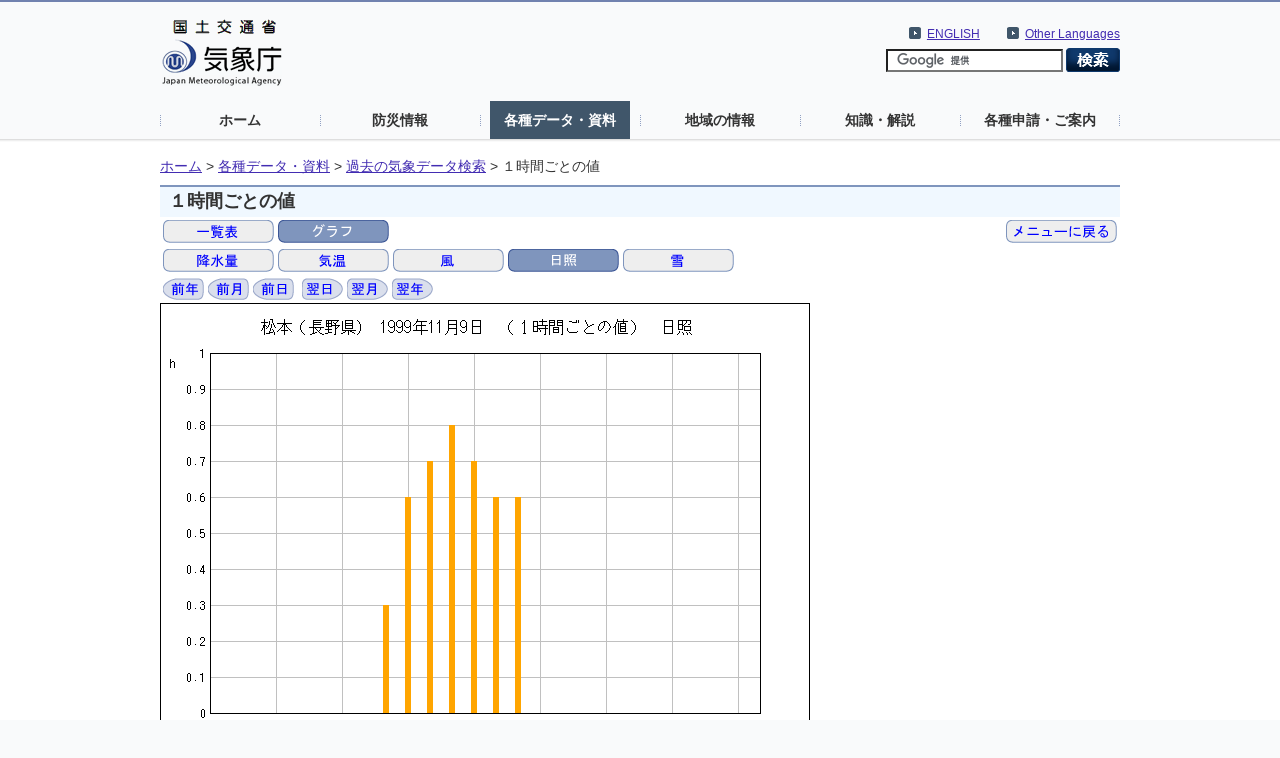

--- FILE ---
content_type: text/html; charset=UTF-8
request_url: https://www.data.jma.go.jp/stats/etrn/view/hourly_s1.php?prec_no=48&block_no=47618&year=1999&month=11&day=09&view=g_sun
body_size: 6617
content:
<!doctype html>
<html lang="ja">
<head>
<meta charset="UTF-8">
<title>気象庁｜過去の気象データ検索</title>
<meta name="Author" content="気象庁 Japan Meteorological Agency">
<meta name="keywords" content="気象庁 Japan Meteorological Agency">
<meta name="description" content="気象庁｜過去の気象データ検索">
<meta http-equiv="Content-Style-Type" content="text/css">
<meta http-equiv="Content-Script-Type" content="text/javascript">
<link rel="stylesheet" type="text/css" href="/com/css/define.css" media="all">
<link rel="stylesheet" type="text/css" href="../../css/default.css" media="all">
<script language="JavaScript" type="text/JavaScript" src="/com/js/jquery.js"></script>
<script language="JavaScript" type="text/JavaScript" src="../js/jquery.tablefix.js"></script>
<style type="text/css" media="all"><!-- @import url(/com/default.css); --></style>
<link rel="stylesheet" type="text/css" href="../../data/css/kako.css" media="all">
<link rel="stylesheet" type="text/css" href="../../data/css/print.css" media="print">
</head>
<body>
<noscript><div>すべての機能をご利用いただくにはJavascriptを有効にしてください。</div></noscript>
<!--header start -->
<div id="header_area">
  <div id="nheader">
    <div id="logo"><a href="//www.jma.go.jp/jma/index.html"><img src="/jma/com/images/logo.gif" alt="気象庁" width="120" height="67" /></a></div>
    <div id="header2_right">
      <div id="header2_link">
        <ul>
          <li xml:lang="en" lang="en"><a href="//www.jma.go.jp/jma/kokusai/multi.html">Other Languages</a></li>
        </ul>
      </div>
      <div id="header2_link">
        <ul>
          <li xml:lang="en" lang="en"><a href="//www.jma.go.jp/jma/indexe.html">ENGLISH</a></li>
        </ul>
      </div>
<!-- search -->
      <div id="gsearch">
        <form id="cse-search-box" action="//google.com/cse">
          <input type="hidden" name="cx" value="009950868052057056798:0yrbmp7chwi">
          <input type="hidden" name="ie" value="UTF-8">
          <input type="text" name="q">
          <input type="image" name="sa" src="/jma/com/images/btn_search6.png" alt="検索">
        </form>
        <script type="text/javascript" src="//www.google.com/cse/brand?form=cse-search-box&lang=ja"></script>
      </div>
<!-- search end-->
    </div>
    <ul id="gnavi">
      <li><a href="//www.jma.go.jp/">ホーム</a></li>
      <li><a href="//www.jma.go.jp/jma/menu/menuflash.html">防災情報</a></li>
      <li><a href="//www.jma.go.jp/jma/menu/menureport.html" class="on">各種データ・資料</a></li>
      <li><a href="//www.jma.go.jp/jma/menu/areas.html">地域の情報</a></li>
      <li><a href="//www.jma.go.jp/jma/menu/menuknowledge.html">知識・解説</a></li>
      <li><a href="//www.jma.go.jp/jma/menu/menuappli.html">各種申請・ご案内</a></li>
    </ul>
  </div>
</div>
<!--header end -->

<div id="contents_area2">
  <div id="ncontents2">
<!-- pankuzu menu -->
<div class="print">
  <ul class="breadcrumb2">
  <li><a href="//www.jma.go.jp/">ホーム</a>&nbsp;&gt;&nbsp;</li>
  <li><a href="//www.jma.go.jp/jma/menu/menureport.html">各種データ・資料</a>&nbsp;&gt;&nbsp;</li>

  <li><a href="../index.php?prec_no=48&block_no=47618&year=1999&month=11&day=09&view=g_sun">過去の気象データ検索</a>&nbsp;&gt;&nbsp;</li>
  <li>１時間ごとの値</li>
  </ul></div>
<!-- //pankuzu menu -->

<div id="main">
<!-- contents -->
<h1 class="print">１時間ごとの値</h1>

<script type="text/javascript"><!--
$(function(){$('#tablefix1').tablefix({height: 500, fixRows: 2});});
--></script>
<div class="print"><table style="float:left"><tr><td><a href="hourly_s1.php?prec_no=48&block_no=47618&year=1999&month=11&day=09&view=p1"><img src="../../data/icon/true/table.gif" alt="一覧表"></a></td><td><img src="../../data/icon/sellected/graph.gif" alt="グラフ"></td></tr></table><table style="margin-left: auto"><tr><td><a href="../index.php?prec_no=48&block_no=47618&year=1999&month=11&day=09&view=g_sun"><img src="../../data/icon/true/2menu.gif" alt="メニューに戻る"></a></td></tr></table><table><tr><td><a href="hourly_s1.php?prec_no=48&block_no=47618&year=1999&month=11&day=09&view=g_pre"><img src="../../data/icon/true/g_pre.gif" alt="降水量"></a></td><td><a href="hourly_s1.php?prec_no=48&block_no=47618&year=1999&month=11&day=09&view=g_tem"><img src="../../data/icon/true/g_tem.gif" alt="気温"></a></td><td><a href="hourly_s1.php?prec_no=48&block_no=47618&year=1999&month=11&day=09&view=g_wsp"><img src="../../data/icon/true/g_wind.gif" alt="風"></a></td><td><img src="../../data/icon/sellected/g_sun.gif" alt="日照"></td><td><a href="hourly_s1.php?prec_no=48&block_no=47618&year=1999&month=11&day=09&view=g_snc"><img src="../../data/icon/true/g_snow.gif" alt="雪"></a></td></tr></table><table><tr><td><a href="hourly_s1.php?prec_no=48&block_no=47618&year=1998&month=11&day=09&view=g_sun"><img src="../../data/icon/true/year1.gif" alt="前年"></a></td><td><a href="hourly_s1.php?prec_no=48&block_no=47618&year=1999&month=10&day=09&view=g_sun"><img src="../../data/icon/true/month1.gif" alt="前月"></a></td><td><a href="hourly_s1.php?prec_no=48&block_no=47618&year=1999&month=11&day=08&view=g_sun"><img src="../../data/icon/true/day1.gif" alt="前日"></a></td><td></td><td><a href="hourly_s1.php?prec_no=48&block_no=47618&year=1999&month=11&day=10&view=g_sun"><img src="../../data/icon/true/day2.gif" alt="翌日"></a></td><td><a href="hourly_s1.php?prec_no=48&block_no=47618&year=1999&month=12&day=09&view=g_sun"><img src="../../data/icon/true/month2.gif" alt="翌月"></a></td><td><a href="hourly_s1.php?prec_no=48&block_no=47618&year=2000&month=11&day=09&view=g_sun"><img src="../../data/icon/true/year2.gif" alt="翌年"></a></td></tr></table></div><img src="hourly_s2.php?prec_no=48&block_no=47618&year=1999&month=11&day=09&view=g_sun" alt="１時間ごとの値のグラフ">
</div>

<hr class="print" style="color:#DADFEC" /><div class="print"><table style='margin-left:auto;margin-right:0px'><tr><td><ul class="pagelink mtx"><li><a href="../../data/mdrr/man/first.html">利用される方へ</a></li></ul></td><td><ul class="pagelink mtx"><li><a href="../../data/mdrr/faq/index_k.html">よくある質問（FAQ）</a></li></ul></td><td><ul class="pagelink mtx"><li><a href="//www.jma.go.jp/jma/kishou/know/stats/index.html">気象観測統計の解説</a></li></ul></td><td><ul class="pagelink mtx"><li><a href="//www.data.jma.go.jp/cpd/longfcst/tenkou_index.html">年・季節・各月の天候</a></li></ul></td></tr></table></div><!-- //contents -->
<p class="totop"><a href="#nheader">このページのトップへ</a></p>
</div>
</div>

<div id="footer_area"><div id="nfooter"><ul><li><a href="//www.jma.go.jp/jma/kishou/info/coment.html">気象庁ホームページについて</a></li></ul></div></div></body>
</html>

